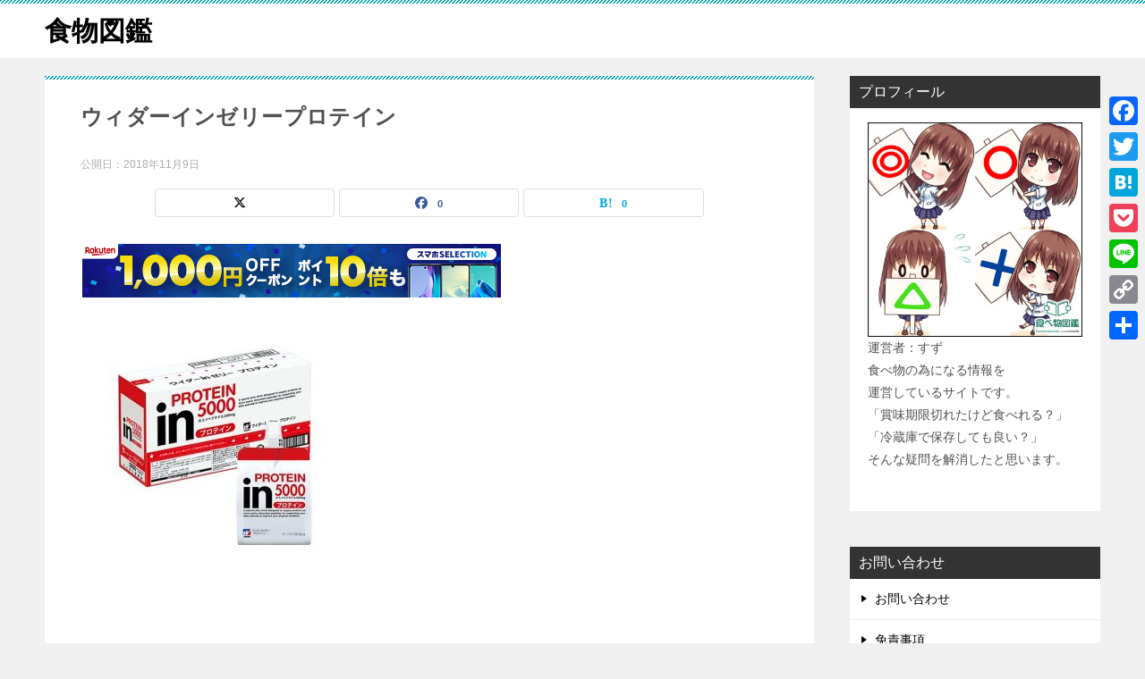

--- FILE ---
content_type: text/html; charset=UTF-8
request_url: https://tabemonozukann.com/archives/1393/%E3%82%A6%E3%82%A3%E3%83%80%E3%83%BC%E3%82%A4%E3%83%B3%E3%82%BC%E3%83%AA%E3%83%BC%E3%83%97%E3%83%AD%E3%83%86%E3%82%A4%E3%83%B3
body_size: 14055
content:
<!doctype html><html dir="ltr" lang="ja" prefix="og: https://ogp.me/ns#" class="col2 layout-footer-show"><head><meta charset="UTF-8"><meta name="viewport" content="width=device-width, initial-scale=1"><link rel="profile" href="https://gmpg.org/xfn/11"><link media="all" href="https://tabemonozukann.com/wp-content/cache/autoptimize/css/autoptimize_b52270dfc9db88c51caeff9396128bfc.css" rel="stylesheet"><title>ウィダーインゼリープロテイン | 食物図鑑</title><style>img:is([sizes="auto" i], [sizes^="auto," i]) { contain-intrinsic-size: 3000px 1500px }</style><meta name="robots" content="max-image-preview:large" /><meta name="author" content="すず"/><link rel="canonical" href="https://tabemonozukann.com/archives/1393/%e3%82%a6%e3%82%a3%e3%83%80%e3%83%bc%e3%82%a4%e3%83%b3%e3%82%bc%e3%83%aa%e3%83%bc%e3%83%97%e3%83%ad%e3%83%86%e3%82%a4%e3%83%b3" /><meta name="generator" content="All in One SEO (AIOSEO) 4.7.9.1" /><meta property="og:locale" content="ja_JP" /><meta property="og:site_name" content="食物図鑑 | 食べ物の賞味期限や保存方法などの為になる情報を発信しています。" /><meta property="og:type" content="article" /><meta property="og:title" content="ウィダーインゼリープロテイン | 食物図鑑" /><meta property="og:url" content="https://tabemonozukann.com/archives/1393/%e3%82%a6%e3%82%a3%e3%83%80%e3%83%bc%e3%82%a4%e3%83%b3%e3%82%bc%e3%83%aa%e3%83%bc%e3%83%97%e3%83%ad%e3%83%86%e3%82%a4%e3%83%b3" /><meta property="article:published_time" content="2018-11-09T02:19:27+00:00" /><meta property="article:modified_time" content="2018-11-09T02:19:27+00:00" /><meta name="twitter:card" content="summary" /><meta name="twitter:title" content="ウィダーインゼリープロテイン | 食物図鑑" /><meta name="google" content="nositelinkssearchbox" /> <script type="application/ld+json" class="aioseo-schema">{"@context":"https:\/\/schema.org","@graph":[{"@type":"BreadcrumbList","@id":"https:\/\/tabemonozukann.com\/archives\/1393\/%e3%82%a6%e3%82%a3%e3%83%80%e3%83%bc%e3%82%a4%e3%83%b3%e3%82%bc%e3%83%aa%e3%83%bc%e3%83%97%e3%83%ad%e3%83%86%e3%82%a4%e3%83%b3#breadcrumblist","itemListElement":[{"@type":"ListItem","@id":"https:\/\/tabemonozukann.com\/#listItem","position":1,"name":"\u5bb6","item":"https:\/\/tabemonozukann.com\/","nextItem":{"@type":"ListItem","@id":"https:\/\/tabemonozukann.com\/archives\/1393\/%e3%82%a6%e3%82%a3%e3%83%80%e3%83%bc%e3%82%a4%e3%83%b3%e3%82%bc%e3%83%aa%e3%83%bc%e3%83%97%e3%83%ad%e3%83%86%e3%82%a4%e3%83%b3#listItem","name":"\u30a6\u30a3\u30c0\u30fc\u30a4\u30f3\u30bc\u30ea\u30fc\u30d7\u30ed\u30c6\u30a4\u30f3"}},{"@type":"ListItem","@id":"https:\/\/tabemonozukann.com\/archives\/1393\/%e3%82%a6%e3%82%a3%e3%83%80%e3%83%bc%e3%82%a4%e3%83%b3%e3%82%bc%e3%83%aa%e3%83%bc%e3%83%97%e3%83%ad%e3%83%86%e3%82%a4%e3%83%b3#listItem","position":2,"name":"\u30a6\u30a3\u30c0\u30fc\u30a4\u30f3\u30bc\u30ea\u30fc\u30d7\u30ed\u30c6\u30a4\u30f3","previousItem":{"@type":"ListItem","@id":"https:\/\/tabemonozukann.com\/#listItem","name":"\u5bb6"}}]},{"@type":"ItemPage","@id":"https:\/\/tabemonozukann.com\/archives\/1393\/%e3%82%a6%e3%82%a3%e3%83%80%e3%83%bc%e3%82%a4%e3%83%b3%e3%82%bc%e3%83%aa%e3%83%bc%e3%83%97%e3%83%ad%e3%83%86%e3%82%a4%e3%83%b3#itempage","url":"https:\/\/tabemonozukann.com\/archives\/1393\/%e3%82%a6%e3%82%a3%e3%83%80%e3%83%bc%e3%82%a4%e3%83%b3%e3%82%bc%e3%83%aa%e3%83%bc%e3%83%97%e3%83%ad%e3%83%86%e3%82%a4%e3%83%b3","name":"\u30a6\u30a3\u30c0\u30fc\u30a4\u30f3\u30bc\u30ea\u30fc\u30d7\u30ed\u30c6\u30a4\u30f3 | \u98df\u7269\u56f3\u9451","inLanguage":"ja","isPartOf":{"@id":"https:\/\/tabemonozukann.com\/#website"},"breadcrumb":{"@id":"https:\/\/tabemonozukann.com\/archives\/1393\/%e3%82%a6%e3%82%a3%e3%83%80%e3%83%bc%e3%82%a4%e3%83%b3%e3%82%bc%e3%83%aa%e3%83%bc%e3%83%97%e3%83%ad%e3%83%86%e3%82%a4%e3%83%b3#breadcrumblist"},"author":{"@id":"https:\/\/tabemonozukann.com\/archives\/author\/jarvis7#author"},"creator":{"@id":"https:\/\/tabemonozukann.com\/archives\/author\/jarvis7#author"},"datePublished":"2018-11-09T11:19:27+09:00","dateModified":"2018-11-09T11:19:27+09:00"},{"@type":"Organization","@id":"https:\/\/tabemonozukann.com\/#organization","name":"\u98df\u7269\u56f3\u9451","description":"\u98df\u3079\u7269\u306e\u8cde\u5473\u671f\u9650\u3084\u4fdd\u5b58\u65b9\u6cd5\u306a\u3069\u306e\u70ba\u306b\u306a\u308b\u60c5\u5831\u3092\u767a\u4fe1\u3057\u3066\u3044\u307e\u3059\u3002","url":"https:\/\/tabemonozukann.com\/"},{"@type":"Person","@id":"https:\/\/tabemonozukann.com\/archives\/author\/jarvis7#author","url":"https:\/\/tabemonozukann.com\/archives\/author\/jarvis7","name":"\u3059\u305a","image":{"@type":"ImageObject","@id":"https:\/\/tabemonozukann.com\/archives\/1393\/%e3%82%a6%e3%82%a3%e3%83%80%e3%83%bc%e3%82%a4%e3%83%b3%e3%82%bc%e3%83%aa%e3%83%bc%e3%83%97%e3%83%ad%e3%83%86%e3%82%a4%e3%83%b3#authorImage","url":"https:\/\/secure.gravatar.com\/avatar\/a77f3a0af3e78ef2e2d13c5675b0ab1b?s=96&d=mm&r=g","width":96,"height":96,"caption":"\u3059\u305a"}},{"@type":"WebSite","@id":"https:\/\/tabemonozukann.com\/#website","url":"https:\/\/tabemonozukann.com\/","name":"\u98df\u7269\u56f3\u9451","description":"\u98df\u3079\u7269\u306e\u8cde\u5473\u671f\u9650\u3084\u4fdd\u5b58\u65b9\u6cd5\u306a\u3069\u306e\u70ba\u306b\u306a\u308b\u60c5\u5831\u3092\u767a\u4fe1\u3057\u3066\u3044\u307e\u3059\u3002","inLanguage":"ja","publisher":{"@id":"https:\/\/tabemonozukann.com\/#organization"}}]}</script>  <script>var shf = 1;
		var lso = 1;
		var ajaxurl = 'https://tabemonozukann.com/wp-admin/admin-ajax.php';
		var sns_cnt = true;</script> <link rel='dns-prefetch' href='//static.addtoany.com' /><link rel="alternate" type="application/rss+xml" title="食物図鑑 &raquo; フィード" href="https://tabemonozukann.com/feed" /><link rel="alternate" type="application/rss+xml" title="食物図鑑 &raquo; コメントフィード" href="https://tabemonozukann.com/comments/feed" /> <script type="text/javascript" id="wpp-js" src="https://tabemonozukann.com/wp-content/plugins/wordpress-popular-posts/assets/js/wpp.min.js?ver=7.2.0" data-sampling="1" data-sampling-rate="100" data-api-url="https://tabemonozukann.com/wp-json/wordpress-popular-posts" data-post-id="1402" data-token="cf81ee7a3c" data-lang="0" data-debug="0"></script> <link rel="alternate" type="application/rss+xml" title="食物図鑑 &raquo; ウィダーインゼリープロテイン のコメントのフィード" href="https://tabemonozukann.com/archives/1393/%e3%82%a6%e3%82%a3%e3%83%80%e3%83%bc%e3%82%a4%e3%83%b3%e3%82%bc%e3%83%aa%e3%83%bc%e3%83%97%e3%83%ad%e3%83%86%e3%82%a4%e3%83%b3/feed" /> <script type="text/javascript">window._wpemojiSettings = {"baseUrl":"https:\/\/s.w.org\/images\/core\/emoji\/15.0.3\/72x72\/","ext":".png","svgUrl":"https:\/\/s.w.org\/images\/core\/emoji\/15.0.3\/svg\/","svgExt":".svg","source":{"concatemoji":"https:\/\/tabemonozukann.com\/wp-includes\/js\/wp-emoji-release.min.js?ver=6.7.4"}};
/*! This file is auto-generated */
!function(i,n){var o,s,e;function c(e){try{var t={supportTests:e,timestamp:(new Date).valueOf()};sessionStorage.setItem(o,JSON.stringify(t))}catch(e){}}function p(e,t,n){e.clearRect(0,0,e.canvas.width,e.canvas.height),e.fillText(t,0,0);var t=new Uint32Array(e.getImageData(0,0,e.canvas.width,e.canvas.height).data),r=(e.clearRect(0,0,e.canvas.width,e.canvas.height),e.fillText(n,0,0),new Uint32Array(e.getImageData(0,0,e.canvas.width,e.canvas.height).data));return t.every(function(e,t){return e===r[t]})}function u(e,t,n){switch(t){case"flag":return n(e,"\ud83c\udff3\ufe0f\u200d\u26a7\ufe0f","\ud83c\udff3\ufe0f\u200b\u26a7\ufe0f")?!1:!n(e,"\ud83c\uddfa\ud83c\uddf3","\ud83c\uddfa\u200b\ud83c\uddf3")&&!n(e,"\ud83c\udff4\udb40\udc67\udb40\udc62\udb40\udc65\udb40\udc6e\udb40\udc67\udb40\udc7f","\ud83c\udff4\u200b\udb40\udc67\u200b\udb40\udc62\u200b\udb40\udc65\u200b\udb40\udc6e\u200b\udb40\udc67\u200b\udb40\udc7f");case"emoji":return!n(e,"\ud83d\udc26\u200d\u2b1b","\ud83d\udc26\u200b\u2b1b")}return!1}function f(e,t,n){var r="undefined"!=typeof WorkerGlobalScope&&self instanceof WorkerGlobalScope?new OffscreenCanvas(300,150):i.createElement("canvas"),a=r.getContext("2d",{willReadFrequently:!0}),o=(a.textBaseline="top",a.font="600 32px Arial",{});return e.forEach(function(e){o[e]=t(a,e,n)}),o}function t(e){var t=i.createElement("script");t.src=e,t.defer=!0,i.head.appendChild(t)}"undefined"!=typeof Promise&&(o="wpEmojiSettingsSupports",s=["flag","emoji"],n.supports={everything:!0,everythingExceptFlag:!0},e=new Promise(function(e){i.addEventListener("DOMContentLoaded",e,{once:!0})}),new Promise(function(t){var n=function(){try{var e=JSON.parse(sessionStorage.getItem(o));if("object"==typeof e&&"number"==typeof e.timestamp&&(new Date).valueOf()<e.timestamp+604800&&"object"==typeof e.supportTests)return e.supportTests}catch(e){}return null}();if(!n){if("undefined"!=typeof Worker&&"undefined"!=typeof OffscreenCanvas&&"undefined"!=typeof URL&&URL.createObjectURL&&"undefined"!=typeof Blob)try{var e="postMessage("+f.toString()+"("+[JSON.stringify(s),u.toString(),p.toString()].join(",")+"));",r=new Blob([e],{type:"text/javascript"}),a=new Worker(URL.createObjectURL(r),{name:"wpTestEmojiSupports"});return void(a.onmessage=function(e){c(n=e.data),a.terminate(),t(n)})}catch(e){}c(n=f(s,u,p))}t(n)}).then(function(e){for(var t in e)n.supports[t]=e[t],n.supports.everything=n.supports.everything&&n.supports[t],"flag"!==t&&(n.supports.everythingExceptFlag=n.supports.everythingExceptFlag&&n.supports[t]);n.supports.everythingExceptFlag=n.supports.everythingExceptFlag&&!n.supports.flag,n.DOMReady=!1,n.readyCallback=function(){n.DOMReady=!0}}).then(function(){return e}).then(function(){var e;n.supports.everything||(n.readyCallback(),(e=n.source||{}).concatemoji?t(e.concatemoji):e.wpemoji&&e.twemoji&&(t(e.twemoji),t(e.wpemoji)))}))}((window,document),window._wpemojiSettings);</script> <style id='wp-emoji-styles-inline-css' type='text/css'>img.wp-smiley, img.emoji {
		display: inline !important;
		border: none !important;
		box-shadow: none !important;
		height: 1em !important;
		width: 1em !important;
		margin: 0 0.07em !important;
		vertical-align: -0.1em !important;
		background: none !important;
		padding: 0 !important;
	}</style><style id='classic-theme-styles-inline-css' type='text/css'>/*! This file is auto-generated */
.wp-block-button__link{color:#fff;background-color:#32373c;border-radius:9999px;box-shadow:none;text-decoration:none;padding:calc(.667em + 2px) calc(1.333em + 2px);font-size:1.125em}.wp-block-file__button{background:#32373c;color:#fff;text-decoration:none}</style><style id='global-styles-inline-css' type='text/css'>:root{--wp--preset--aspect-ratio--square: 1;--wp--preset--aspect-ratio--4-3: 4/3;--wp--preset--aspect-ratio--3-4: 3/4;--wp--preset--aspect-ratio--3-2: 3/2;--wp--preset--aspect-ratio--2-3: 2/3;--wp--preset--aspect-ratio--16-9: 16/9;--wp--preset--aspect-ratio--9-16: 9/16;--wp--preset--color--black: #000000;--wp--preset--color--cyan-bluish-gray: #abb8c3;--wp--preset--color--white: #ffffff;--wp--preset--color--pale-pink: #f78da7;--wp--preset--color--vivid-red: #cf2e2e;--wp--preset--color--luminous-vivid-orange: #ff6900;--wp--preset--color--luminous-vivid-amber: #fcb900;--wp--preset--color--light-green-cyan: #7bdcb5;--wp--preset--color--vivid-green-cyan: #00d084;--wp--preset--color--pale-cyan-blue: #8ed1fc;--wp--preset--color--vivid-cyan-blue: #0693e3;--wp--preset--color--vivid-purple: #9b51e0;--wp--preset--gradient--vivid-cyan-blue-to-vivid-purple: linear-gradient(135deg,rgba(6,147,227,1) 0%,rgb(155,81,224) 100%);--wp--preset--gradient--light-green-cyan-to-vivid-green-cyan: linear-gradient(135deg,rgb(122,220,180) 0%,rgb(0,208,130) 100%);--wp--preset--gradient--luminous-vivid-amber-to-luminous-vivid-orange: linear-gradient(135deg,rgba(252,185,0,1) 0%,rgba(255,105,0,1) 100%);--wp--preset--gradient--luminous-vivid-orange-to-vivid-red: linear-gradient(135deg,rgba(255,105,0,1) 0%,rgb(207,46,46) 100%);--wp--preset--gradient--very-light-gray-to-cyan-bluish-gray: linear-gradient(135deg,rgb(238,238,238) 0%,rgb(169,184,195) 100%);--wp--preset--gradient--cool-to-warm-spectrum: linear-gradient(135deg,rgb(74,234,220) 0%,rgb(151,120,209) 20%,rgb(207,42,186) 40%,rgb(238,44,130) 60%,rgb(251,105,98) 80%,rgb(254,248,76) 100%);--wp--preset--gradient--blush-light-purple: linear-gradient(135deg,rgb(255,206,236) 0%,rgb(152,150,240) 100%);--wp--preset--gradient--blush-bordeaux: linear-gradient(135deg,rgb(254,205,165) 0%,rgb(254,45,45) 50%,rgb(107,0,62) 100%);--wp--preset--gradient--luminous-dusk: linear-gradient(135deg,rgb(255,203,112) 0%,rgb(199,81,192) 50%,rgb(65,88,208) 100%);--wp--preset--gradient--pale-ocean: linear-gradient(135deg,rgb(255,245,203) 0%,rgb(182,227,212) 50%,rgb(51,167,181) 100%);--wp--preset--gradient--electric-grass: linear-gradient(135deg,rgb(202,248,128) 0%,rgb(113,206,126) 100%);--wp--preset--gradient--midnight: linear-gradient(135deg,rgb(2,3,129) 0%,rgb(40,116,252) 100%);--wp--preset--font-size--small: 13px;--wp--preset--font-size--medium: 20px;--wp--preset--font-size--large: 36px;--wp--preset--font-size--x-large: 42px;--wp--preset--spacing--20: 0.44rem;--wp--preset--spacing--30: 0.67rem;--wp--preset--spacing--40: 1rem;--wp--preset--spacing--50: 1.5rem;--wp--preset--spacing--60: 2.25rem;--wp--preset--spacing--70: 3.38rem;--wp--preset--spacing--80: 5.06rem;--wp--preset--shadow--natural: 6px 6px 9px rgba(0, 0, 0, 0.2);--wp--preset--shadow--deep: 12px 12px 50px rgba(0, 0, 0, 0.4);--wp--preset--shadow--sharp: 6px 6px 0px rgba(0, 0, 0, 0.2);--wp--preset--shadow--outlined: 6px 6px 0px -3px rgba(255, 255, 255, 1), 6px 6px rgba(0, 0, 0, 1);--wp--preset--shadow--crisp: 6px 6px 0px rgba(0, 0, 0, 1);}:where(.is-layout-flex){gap: 0.5em;}:where(.is-layout-grid){gap: 0.5em;}body .is-layout-flex{display: flex;}.is-layout-flex{flex-wrap: wrap;align-items: center;}.is-layout-flex > :is(*, div){margin: 0;}body .is-layout-grid{display: grid;}.is-layout-grid > :is(*, div){margin: 0;}:where(.wp-block-columns.is-layout-flex){gap: 2em;}:where(.wp-block-columns.is-layout-grid){gap: 2em;}:where(.wp-block-post-template.is-layout-flex){gap: 1.25em;}:where(.wp-block-post-template.is-layout-grid){gap: 1.25em;}.has-black-color{color: var(--wp--preset--color--black) !important;}.has-cyan-bluish-gray-color{color: var(--wp--preset--color--cyan-bluish-gray) !important;}.has-white-color{color: var(--wp--preset--color--white) !important;}.has-pale-pink-color{color: var(--wp--preset--color--pale-pink) !important;}.has-vivid-red-color{color: var(--wp--preset--color--vivid-red) !important;}.has-luminous-vivid-orange-color{color: var(--wp--preset--color--luminous-vivid-orange) !important;}.has-luminous-vivid-amber-color{color: var(--wp--preset--color--luminous-vivid-amber) !important;}.has-light-green-cyan-color{color: var(--wp--preset--color--light-green-cyan) !important;}.has-vivid-green-cyan-color{color: var(--wp--preset--color--vivid-green-cyan) !important;}.has-pale-cyan-blue-color{color: var(--wp--preset--color--pale-cyan-blue) !important;}.has-vivid-cyan-blue-color{color: var(--wp--preset--color--vivid-cyan-blue) !important;}.has-vivid-purple-color{color: var(--wp--preset--color--vivid-purple) !important;}.has-black-background-color{background-color: var(--wp--preset--color--black) !important;}.has-cyan-bluish-gray-background-color{background-color: var(--wp--preset--color--cyan-bluish-gray) !important;}.has-white-background-color{background-color: var(--wp--preset--color--white) !important;}.has-pale-pink-background-color{background-color: var(--wp--preset--color--pale-pink) !important;}.has-vivid-red-background-color{background-color: var(--wp--preset--color--vivid-red) !important;}.has-luminous-vivid-orange-background-color{background-color: var(--wp--preset--color--luminous-vivid-orange) !important;}.has-luminous-vivid-amber-background-color{background-color: var(--wp--preset--color--luminous-vivid-amber) !important;}.has-light-green-cyan-background-color{background-color: var(--wp--preset--color--light-green-cyan) !important;}.has-vivid-green-cyan-background-color{background-color: var(--wp--preset--color--vivid-green-cyan) !important;}.has-pale-cyan-blue-background-color{background-color: var(--wp--preset--color--pale-cyan-blue) !important;}.has-vivid-cyan-blue-background-color{background-color: var(--wp--preset--color--vivid-cyan-blue) !important;}.has-vivid-purple-background-color{background-color: var(--wp--preset--color--vivid-purple) !important;}.has-black-border-color{border-color: var(--wp--preset--color--black) !important;}.has-cyan-bluish-gray-border-color{border-color: var(--wp--preset--color--cyan-bluish-gray) !important;}.has-white-border-color{border-color: var(--wp--preset--color--white) !important;}.has-pale-pink-border-color{border-color: var(--wp--preset--color--pale-pink) !important;}.has-vivid-red-border-color{border-color: var(--wp--preset--color--vivid-red) !important;}.has-luminous-vivid-orange-border-color{border-color: var(--wp--preset--color--luminous-vivid-orange) !important;}.has-luminous-vivid-amber-border-color{border-color: var(--wp--preset--color--luminous-vivid-amber) !important;}.has-light-green-cyan-border-color{border-color: var(--wp--preset--color--light-green-cyan) !important;}.has-vivid-green-cyan-border-color{border-color: var(--wp--preset--color--vivid-green-cyan) !important;}.has-pale-cyan-blue-border-color{border-color: var(--wp--preset--color--pale-cyan-blue) !important;}.has-vivid-cyan-blue-border-color{border-color: var(--wp--preset--color--vivid-cyan-blue) !important;}.has-vivid-purple-border-color{border-color: var(--wp--preset--color--vivid-purple) !important;}.has-vivid-cyan-blue-to-vivid-purple-gradient-background{background: var(--wp--preset--gradient--vivid-cyan-blue-to-vivid-purple) !important;}.has-light-green-cyan-to-vivid-green-cyan-gradient-background{background: var(--wp--preset--gradient--light-green-cyan-to-vivid-green-cyan) !important;}.has-luminous-vivid-amber-to-luminous-vivid-orange-gradient-background{background: var(--wp--preset--gradient--luminous-vivid-amber-to-luminous-vivid-orange) !important;}.has-luminous-vivid-orange-to-vivid-red-gradient-background{background: var(--wp--preset--gradient--luminous-vivid-orange-to-vivid-red) !important;}.has-very-light-gray-to-cyan-bluish-gray-gradient-background{background: var(--wp--preset--gradient--very-light-gray-to-cyan-bluish-gray) !important;}.has-cool-to-warm-spectrum-gradient-background{background: var(--wp--preset--gradient--cool-to-warm-spectrum) !important;}.has-blush-light-purple-gradient-background{background: var(--wp--preset--gradient--blush-light-purple) !important;}.has-blush-bordeaux-gradient-background{background: var(--wp--preset--gradient--blush-bordeaux) !important;}.has-luminous-dusk-gradient-background{background: var(--wp--preset--gradient--luminous-dusk) !important;}.has-pale-ocean-gradient-background{background: var(--wp--preset--gradient--pale-ocean) !important;}.has-electric-grass-gradient-background{background: var(--wp--preset--gradient--electric-grass) !important;}.has-midnight-gradient-background{background: var(--wp--preset--gradient--midnight) !important;}.has-small-font-size{font-size: var(--wp--preset--font-size--small) !important;}.has-medium-font-size{font-size: var(--wp--preset--font-size--medium) !important;}.has-large-font-size{font-size: var(--wp--preset--font-size--large) !important;}.has-x-large-font-size{font-size: var(--wp--preset--font-size--x-large) !important;}
:where(.wp-block-post-template.is-layout-flex){gap: 1.25em;}:where(.wp-block-post-template.is-layout-grid){gap: 1.25em;}
:where(.wp-block-columns.is-layout-flex){gap: 2em;}:where(.wp-block-columns.is-layout-grid){gap: 2em;}
:root :where(.wp-block-pullquote){font-size: 1.5em;line-height: 1.6;}</style><style id='akismet-widget-style-inline-css' type='text/css'>.a-stats {
				--akismet-color-mid-green: #357b49;
				--akismet-color-white: #fff;
				--akismet-color-light-grey: #f6f7f7;

				max-width: 350px;
				width: auto;
			}

			.a-stats * {
				all: unset;
				box-sizing: border-box;
			}

			.a-stats strong {
				font-weight: 600;
			}

			.a-stats a.a-stats__link,
			.a-stats a.a-stats__link:visited,
			.a-stats a.a-stats__link:active {
				background: var(--akismet-color-mid-green);
				border: none;
				box-shadow: none;
				border-radius: 8px;
				color: var(--akismet-color-white);
				cursor: pointer;
				display: block;
				font-family: -apple-system, BlinkMacSystemFont, 'Segoe UI', 'Roboto', 'Oxygen-Sans', 'Ubuntu', 'Cantarell', 'Helvetica Neue', sans-serif;
				font-weight: 500;
				padding: 12px;
				text-align: center;
				text-decoration: none;
				transition: all 0.2s ease;
			}

			/* Extra specificity to deal with TwentyTwentyOne focus style */
			.widget .a-stats a.a-stats__link:focus {
				background: var(--akismet-color-mid-green);
				color: var(--akismet-color-white);
				text-decoration: none;
			}

			.a-stats a.a-stats__link:hover {
				filter: brightness(110%);
				box-shadow: 0 4px 12px rgba(0, 0, 0, 0.06), 0 0 2px rgba(0, 0, 0, 0.16);
			}

			.a-stats .count {
				color: var(--akismet-color-white);
				display: block;
				font-size: 1.5em;
				line-height: 1.4;
				padding: 0 13px;
				white-space: nowrap;
			}</style><style id='addtoany-inline-css' type='text/css'>@media screen and (max-width:980px){
.a2a_floating_style.a2a_vertical_style{display:none;}
}</style><link rel="https://api.w.org/" href="https://tabemonozukann.com/wp-json/" /><link rel="alternate" title="JSON" type="application/json" href="https://tabemonozukann.com/wp-json/wp/v2/media/1402" /><link rel="EditURI" type="application/rsd+xml" title="RSD" href="https://tabemonozukann.com/xmlrpc.php?rsd" /><link rel='shortlink' href='https://tabemonozukann.com/?p=1402' /><link rel="alternate" title="oEmbed (JSON)" type="application/json+oembed" href="https://tabemonozukann.com/wp-json/oembed/1.0/embed?url=https%3A%2F%2Ftabemonozukann.com%2Farchives%2F1393%2F%25e3%2582%25a6%25e3%2582%25a3%25e3%2583%2580%25e3%2583%25bc%25e3%2582%25a4%25e3%2583%25b3%25e3%2582%25bc%25e3%2583%25aa%25e3%2583%25bc%25e3%2583%2597%25e3%2583%25ad%25e3%2583%2586%25e3%2582%25a4%25e3%2583%25b3" /><link rel="alternate" title="oEmbed (XML)" type="text/xml+oembed" href="https://tabemonozukann.com/wp-json/oembed/1.0/embed?url=https%3A%2F%2Ftabemonozukann.com%2Farchives%2F1393%2F%25e3%2582%25a6%25e3%2582%25a3%25e3%2583%2580%25e3%2583%25bc%25e3%2582%25a4%25e3%2583%25b3%25e3%2582%25bc%25e3%2583%25aa%25e3%2583%25bc%25e3%2583%2597%25e3%2583%25ad%25e3%2583%2586%25e3%2582%25a4%25e3%2583%25b3&#038;format=xml" /><style id="wpp-loading-animation-styles">@-webkit-keyframes bgslide{from{background-position-x:0}to{background-position-x:-200%}}@keyframes bgslide{from{background-position-x:0}to{background-position-x:-200%}}.wpp-widget-block-placeholder,.wpp-shortcode-placeholder{margin:0 auto;width:60px;height:3px;background:#dd3737;background:linear-gradient(90deg,#dd3737 0%,#571313 10%,#dd3737 100%);background-size:200% auto;border-radius:3px;-webkit-animation:bgslide 1s infinite linear;animation:bgslide 1s infinite linear}</style><meta name="robots" content="noindex"><meta name="description" content="この記事の監修者 すず 食べ物の情報を発信しています。健康に関する情報は年々変化します。より正しい情報を届けれるように注力します。 こんな記事を書いています"><meta property="og:type" content="article" /><meta property="og:url" content="https://tabemonozukann.com/archives/1393/%e3%82%a6%e3%82%a3%e3%83%80%e3%83%bc%e3%82%a4%e3%83%b3%e3%82%bc%e3%83%aa%e3%83%bc%e3%83%97%e3%83%ad%e3%83%86%e3%82%a4%e3%83%b3" /><meta property="og:title" content="ウィダーインゼリープロテイン | 食物図鑑"/><meta property="og:description" content="この記事の監修者 すず 食べ物の情報を発信しています。健康に関する情報は年々変化します。より正しい情報を届けれるように注力します。 こんな記事を書いています"><meta property="og:site_name" content="食物図鑑"><meta property="og:image" content="https://tabemonozukann.com/wp-content/uploads/2018/11/ff20baca97e1c0d38c7cc9df8819c2d6.jpg"><meta property="og:image:type" content="image/jpeg"><meta property="og:image:width" content="600"><meta property="og:image:height" content="600"><meta property="og:locale" content="ja_JP"> <noscript><style>.lazyload[data-src]{display:none !important;}</style></noscript><style>.lazyload{background-image:none !important;}.lazyload:before{background-image:none !important;}</style><style type="text/css">.broken_link, a.broken_link {
	text-decoration: line-through;
}</style><style type="text/css" id="wp-custom-css">/*--------------------------------------  蛍光ペンのような下線を引く　　　↓--------------------------------------*//*ピンク（太め）*/.pink_line {background:rgba(0, 0, 0, 0) linear-gradient(transparent 60%, #FFDFEF 0%) repeat scroll 0 0;}/*ブルー（太め）*/.blue_line{background:rgba(0, 0, 0, 0) linear-gradient(transparent 60%, #cce5ff 0%) repeat scroll 0 0;}/*イエロー（太め）*/.yellow_line {background:rgba(0, 0, 0, 0) linear-gradient(transparent 60%, #ffffbc 0%) repeat scroll 0 0;}/*ピンク（細め）*/.pink_line_narrow{background:rgba(0, 0, 0, 0) linear-gradient(transparent 80%, #ffb2d8 0%) repeat scroll 0 0;}/*ブルー（細め）*/.blue_line_narrow {background:rgba(0, 0, 0, 0) linear-gradient(transparent 80%, #add6ff 0%) repeat scroll 0 0;}/*イエロー（細め）*/.yellow_line_narrow{background:rgba(0, 0, 0, 0) linear-gradient(transparent 80%, #ffff7f 0%) repeat scroll 0 0;}

/*グリーン（太め）*/.green_line {background:rgba(0, 0, 0, 0) linear-gradient(transparent 60%, #CEF6CE 0%) repeat scroll 0 0;}

.date,.update{
    font-size: 16px;
    margin-bottom: 5px;
}

.date,.update{
	font-size: 16px;
    color: #aaa;
    display: inline-block;
	margin:0px 0px 0px 0px;
}

.update{
    margin-left: 20px;
}

.date:before{
    content: '\f073';
    font-family: FontAwesome;
    color: #aaa;
}

.update:before{
    content: '\f021';
    font-family: FontAwesome;
    color: #aaa;
}

/*ディスクリプションとヘッダーコンテンツを非表示*/
.keni-header_cont,
.site-description{
	display: none!important;
}</style></head><body data-rsssl=1 class="attachment attachment-template-default single single-attachment postid-1402 attachmentid-1402 attachment-jpeg fa_v6_css no-gn"><div id="top" class="keni-container"><div class="keni-header_wrap"><div class="keni-header_outer"><header class="keni-header keni-header_col1"><div class="keni-header_inner"><p class="site-title"><a href="https://tabemonozukann.com/" rel="home">食物図鑑</a></p><div class="keni-header_cont"><p class="site-description">食べ物の賞味期限や保存方法などの為になる情報を発信しています。</p></div></div></header></div></div><div id="click-space"></div><div class="keni-main_wrap"><div class="keni-main_outer"><main id="main" class="keni-main"><div class="keni-main_inner"><aside class="free-area free-area_before-title"></aside><article class="post-1402 attachment type-attachment status-inherit keni-section" itemscope itemtype="http://schema.org/Article"><meta itemscope itemprop="mainEntityOfPage"  itemType="https://schema.org/WebPage" itemid="https://tabemonozukann.com/archives/1393/%e3%82%a6%e3%82%a3%e3%83%80%e3%83%bc%e3%82%a4%e3%83%b3%e3%82%bc%e3%83%aa%e3%83%bc%e3%83%97%e3%83%ad%e3%83%86%e3%82%a4%e3%83%b3" /><div class="keni-section_wrap article_wrap"><div class="keni-section"><header class="article-header"><h1 class="entry_title" itemprop="headline">ウィダーインゼリープロテイン</h1><div class="entry_status"><ul class="entry_date"><li class="entry_date_item">公開日：<time itemprop="datePublished" datetime="2018-11-09T11:19:27+09:00" content="2018-11-09T11:19:27+09:00">2018年11月9日</time></li></ul><ul class="entry_category"></ul></div><aside class="sns-btn_wrap"><div class="sns-btn_x" data-url="https://tabemonozukann.com/archives/1393/%e3%82%a6%e3%82%a3%e3%83%80%e3%83%bc%e3%82%a4%e3%83%b3%e3%82%bc%e3%83%aa%e3%83%bc%e3%83%97%e3%83%ad%e3%83%86%e3%82%a4%e3%83%b3" data-title="%E3%82%A6%E3%82%A3%E3%83%80%E3%83%BC%E3%82%A4%E3%83%B3%E3%82%BC%E3%83%AA%E3%83%BC%E3%83%97%E3%83%AD%E3%83%86%E3%82%A4%E3%83%B3+%7C+%E9%A3%9F%E7%89%A9%E5%9B%B3%E9%91%91"></div><div class="sns-btn_fb" data-url="https://tabemonozukann.com/archives/1393/%e3%82%a6%e3%82%a3%e3%83%80%e3%83%bc%e3%82%a4%e3%83%b3%e3%82%bc%e3%83%aa%e3%83%bc%e3%83%97%e3%83%ad%e3%83%86%e3%82%a4%e3%83%b3" data-title="%E3%82%A6%E3%82%A3%E3%83%80%E3%83%BC%E3%82%A4%E3%83%B3%E3%82%BC%E3%83%AA%E3%83%BC%E3%83%97%E3%83%AD%E3%83%86%E3%82%A4%E3%83%B3+%7C+%E9%A3%9F%E7%89%A9%E5%9B%B3%E9%91%91"></div><div class="sns-btn_hatena" data-url="https://tabemonozukann.com/archives/1393/%e3%82%a6%e3%82%a3%e3%83%80%e3%83%bc%e3%82%a4%e3%83%b3%e3%82%bc%e3%83%aa%e3%83%bc%e3%83%97%e3%83%ad%e3%83%86%e3%82%a4%e3%83%b3" data-title="%E3%82%A6%E3%82%A3%E3%83%80%E3%83%BC%E3%82%A4%E3%83%B3%E3%82%BC%E3%83%AA%E3%83%BC%E3%83%97%E3%83%AD%E3%83%86%E3%82%A4%E3%83%B3+%7C+%E9%A3%9F%E7%89%A9%E5%9B%B3%E9%91%91"></div></aside></header><div class="article-body" itemprop="articleBody"><div class='code-block code-block-5' style='margin: 8px 0; clear: both;'> <a href="https://hb.afl.rakuten.co.jp/hsc/226ea925.3e9f277d.1541a4e4.c5974acd/?link_type=pict&ut=eyJwYWdlIjoic2hvcCIsInR5cGUiOiJwaWN0IiwiY29sIjoxLCJjYXQiOiI0NCIsImJhbiI6IjQ2MDEzNSIsImFtcCI6ZmFsc2V9" target="_blank" rel="nofollow sponsored noopener" style="word-wrap:break-word;"  ><img src="[data-uri]" border="0" style="margin:2px" alt="" title="" data-src="https://hbb.afl.rakuten.co.jp/hsb/226ea925.3e9f277d.1541a4e4.c5974acd/?me_id=1&me_adv_id=460135&t=pict" decoding="async" class="lazyload"><noscript><img src="https://hbb.afl.rakuten.co.jp/hsb/226ea925.3e9f277d.1541a4e4.c5974acd/?me_id=1&me_adv_id=460135&t=pict" border="0" style="margin:2px" alt="" title="" data-eio="l"></noscript></a></div><p class="attachment"><a href='https://tabemonozukann.com/wp-content/uploads/2018/11/ff20baca97e1c0d38c7cc9df8819c2d6.jpg'><img fetchpriority="high" decoding="async" width="300" height="300" src="[data-uri]" class="attachment-medium size-medium lazyload" alt=""   data-src="https://tabemonozukann.com/wp-content/uploads/2018/11/ff20baca97e1c0d38c7cc9df8819c2d6-300x300.jpg" data-srcset="https://tabemonozukann.com/wp-content/uploads/2018/11/ff20baca97e1c0d38c7cc9df8819c2d6-300x300.jpg 300w, https://tabemonozukann.com/wp-content/uploads/2018/11/ff20baca97e1c0d38c7cc9df8819c2d6-150x150.jpg 150w, https://tabemonozukann.com/wp-content/uploads/2018/11/ff20baca97e1c0d38c7cc9df8819c2d6-60x60.jpg 60w, https://tabemonozukann.com/wp-content/uploads/2018/11/ff20baca97e1c0d38c7cc9df8819c2d6.jpg 600w" data-sizes="auto" data-eio-rwidth="300" data-eio-rheight="300" /><noscript><img fetchpriority="high" decoding="async" width="300" height="300" src="https://tabemonozukann.com/wp-content/uploads/2018/11/ff20baca97e1c0d38c7cc9df8819c2d6-300x300.jpg" class="attachment-medium size-medium" alt="" srcset="https://tabemonozukann.com/wp-content/uploads/2018/11/ff20baca97e1c0d38c7cc9df8819c2d6-300x300.jpg 300w, https://tabemonozukann.com/wp-content/uploads/2018/11/ff20baca97e1c0d38c7cc9df8819c2d6-150x150.jpg 150w, https://tabemonozukann.com/wp-content/uploads/2018/11/ff20baca97e1c0d38c7cc9df8819c2d6-60x60.jpg 60w, https://tabemonozukann.com/wp-content/uploads/2018/11/ff20baca97e1c0d38c7cc9df8819c2d6.jpg 600w" sizes="(max-width: 300px) 100vw, 300px" data-eio="l" /></noscript></a></p><div class='code-block code-block-3' style='margin: 8px 0; clear: both;'><style type="text/css">.adslot_1 { width: 100%; height: 280px; }</style> <script async src="//pagead2.googlesyndication.com/pagead/js/adsbygoogle.js"></script>  <ins class="adsbygoogle adslot_1"
style="display:inline-block"
data-ad-client="ca-pub-6994903154734239"
data-ad-slot="9916185524"
></ins> <script>(adsbygoogle = window.adsbygoogle || []).push({});</script></div><div class='code-block code-block-4' style='margin: 8px 0; clear: both;'><section class="padSection" id="padSection"><h4 class="padSectionTitle">この記事の監修者</h4><div id="avatar" class="avatar circle"><img src="[data-uri]" alt="すず" data-src="https://tabemonozukann.com/wp-content/uploads/2020/02/123470-150x150.jpg" decoding="async" class="lazyload" data-eio-rwidth="150" data-eio-rheight="150" /><noscript><img src="https://tabemonozukann.com/wp-content/uploads/2020/02/123470-150x150.jpg" alt="すず" data-eio="l" /></noscript></div><dl id="profileTxtSet" class="profileTxtSet"><dt> <span id="authorName" class="authorName">すず</span></dt><dd> 食べ物の情報を発信しています。健康に関する情報は年々変化します。より正しい情報を届けれるように注力します。</dd></dl><div id="latestEntries"><h5 class="latestEntriesTitle">こんな記事を書いています</h5><ul class="entryList"></ul></div></section></div></div></div></div><div class="behind-article-area"><div class="keni-section_wrap keni-section_wrap_style02"><div class="keni-section"><aside class="sns-btn_wrap"><div class="sns-btn_x" data-url="https://tabemonozukann.com/archives/1393/%e3%82%a6%e3%82%a3%e3%83%80%e3%83%bc%e3%82%a4%e3%83%b3%e3%82%bc%e3%83%aa%e3%83%bc%e3%83%97%e3%83%ad%e3%83%86%e3%82%a4%e3%83%b3" data-title="%E3%82%A6%E3%82%A3%E3%83%80%E3%83%BC%E3%82%A4%E3%83%B3%E3%82%BC%E3%83%AA%E3%83%BC%E3%83%97%E3%83%AD%E3%83%86%E3%82%A4%E3%83%B3+%7C+%E9%A3%9F%E7%89%A9%E5%9B%B3%E9%91%91"></div><div class="sns-btn_fb" data-url="https://tabemonozukann.com/archives/1393/%e3%82%a6%e3%82%a3%e3%83%80%e3%83%bc%e3%82%a4%e3%83%b3%e3%82%bc%e3%83%aa%e3%83%bc%e3%83%97%e3%83%ad%e3%83%86%e3%82%a4%e3%83%b3" data-title="%E3%82%A6%E3%82%A3%E3%83%80%E3%83%BC%E3%82%A4%E3%83%B3%E3%82%BC%E3%83%AA%E3%83%BC%E3%83%97%E3%83%AD%E3%83%86%E3%82%A4%E3%83%B3+%7C+%E9%A3%9F%E7%89%A9%E5%9B%B3%E9%91%91"></div><div class="sns-btn_hatena" data-url="https://tabemonozukann.com/archives/1393/%e3%82%a6%e3%82%a3%e3%83%80%e3%83%bc%e3%82%a4%e3%83%b3%e3%82%bc%e3%83%aa%e3%83%bc%e3%83%97%e3%83%ad%e3%83%86%e3%82%a4%e3%83%b3" data-title="%E3%82%A6%E3%82%A3%E3%83%80%E3%83%BC%E3%82%A4%E3%83%B3%E3%82%BC%E3%83%AA%E3%83%BC%E3%83%97%E3%83%AD%E3%83%86%E3%82%A4%E3%83%B3+%7C+%E9%A3%9F%E7%89%A9%E5%9B%B3%E9%91%91"></div></aside><nav class="navigation post-navigation" aria-label="投稿"><h2 class="screen-reader-text">投稿ナビゲーション</h2><div class="nav-links"><div class="nav-previous"><a href="https://tabemonozukann.com/archives/1393">「ウィダーインゼリープロテイン」の健康効果、タイミングまとめ！</a></div></div></nav></div></div></div></article><div class="keni-section_wrap keni-section_wrap_style02"><section id="comments" class="comments-area keni-section"><div id="respond" class="comment-respond"><h2 id="reply-title" class="comment-reply-title">コメントを残す <small><a rel="nofollow" id="cancel-comment-reply-link" href="/archives/1393/%E3%82%A6%E3%82%A3%E3%83%80%E3%83%BC%E3%82%A4%E3%83%B3%E3%82%BC%E3%83%AA%E3%83%BC%E3%83%97%E3%83%AD%E3%83%86%E3%82%A4%E3%83%B3#respond" style="display:none;">コメントをキャンセル</a></small></h2><form action="https://tabemonozukann.com/wp-comments-post.php" method="post" id="commentform" class="comment-form" novalidate><div class="comment-form-author"><p class="comment-form_item_title"><label for="author"><small>名前</small></label></p><p class="comment-form_item_input"><input id="author" class="w60" name="author" type="text" value="" size="30"  /></p></div><p class="comment-form-comment comment-form_item_title"><label for="comment"><small>コメント</small></label></p><p class="comment-form_item_textarea"><textarea id="comment" name="comment" class="w100" cols="45" rows="8" maxlength="65525" aria-required="true" required="required"></textarea></p><div class="form-submit al-c m20-t"><p><input name="submit" type="submit" id="submit" class="submit btn btn-form01 dir-arw_r btn_style03" value="コメントを送信" /> <input type='hidden' name='comment_post_ID' value='1402' id='comment_post_ID' /> <input type='hidden' name='comment_parent' id='comment_parent' value='0' /></p></div><p style="display: none;"><input type="hidden" id="akismet_comment_nonce" name="akismet_comment_nonce" value="4dec9ffbb4" /></p><p style="display: none !important;" class="akismet-fields-container" data-prefix="ak_"><label>&#916;<textarea name="ak_hp_textarea" cols="45" rows="8" maxlength="100"></textarea></label><input type="hidden" id="ak_js_1" name="ak_js" value="29"/><script>document.getElementById( "ak_js_1" ).setAttribute( "value", ( new Date() ).getTime() );</script></p></form></div></section></div><aside class="free-area free-area_after-cont"></aside></div></main><aside id="secondary" class="keni-sub"><div id="text-2" class="keni-section_wrap widget widget_text"><section class="keni-section"><h3 class="sub-section_title">プロフィール</h3><div class="textwidget"><img class="alignnone size-full wp-image-671 lazyload" src="[data-uri]" data-src="https://tabemonozukann.com/wp-content/uploads/2020/04/NVSN3usZRCXjgfV1586956129_1586956805-e1586956861534.jpg" decoding="async" data-eio-rwidth="400" data-eio-rheight="400" /><noscript><img class="alignnone size-full wp-image-671" src="https://tabemonozukann.com/wp-content/uploads/2020/04/NVSN3usZRCXjgfV1586956129_1586956805-e1586956861534.jpg" data-eio="l" /></noscript><br> 運営者：すず<br> 食べ物の為になる情報を<br> 運営しているサイトです。<br> 「賞味期限切れたけど食べれる？」<br> 「冷蔵庫で保存しても良い？」<br> そんな疑問を解消したと思います。<br> <br></div></section></div><div id="nav_menu-2" class="keni-section_wrap widget widget_nav_menu"><section class="keni-section"><h3 class="sub-section_title">お問い合わせ</h3><div class="menu-%e3%83%a1%e3%83%8b%e3%83%a5%e3%83%bc-container"><ul id="menu-%e3%83%a1%e3%83%8b%e3%83%a5%e3%83%bc" class="menu"><li id="menu-item-1788" class="menu-item menu-item-type-post_type menu-item-object-page menu-item-1788"><a href="https://tabemonozukann.com/%e3%81%8a%e5%95%8f%e3%81%84%e5%90%88%e3%82%8f%e3%81%9b">お問い合わせ</a></li><li id="menu-item-29" class="menu-item menu-item-type-post_type menu-item-object-page menu-item-29"><a href="https://tabemonozukann.com/%e5%85%8d%e8%b2%ac%e4%ba%8b%e9%a0%85">免責事項</a></li><li id="menu-item-26" class="menu-item menu-item-type-post_type menu-item-object-page menu-item-26"><a href="https://tabemonozukann.com/%e3%83%97%e3%83%a9%e3%82%a4%e3%83%90%e3%82%b7%e3%83%bc%e3%83%9d%e3%83%aa%e3%82%b7%e3%83%bc">プライバシーポリシー</a></li><li id="menu-item-2125" class="menu-item menu-item-type-post_type menu-item-object-page menu-item-2125"><a href="https://tabemonozukann.com/%e3%82%b5%e3%82%a4%e3%83%88%e3%83%9e%e3%83%83%e3%83%97">サイトマップ</a></li></ul></div></section></div><div id="custom_html-2" class="widget_text keni-section_wrap widget widget_custom_html"><section class="widget_text keni-section"><h3 class="sub-section_title">スポンサー「楽天市場」</h3><div class="textwidget custom-html-widget"><script type="text/javascript">rakuten_design="slide";rakuten_affiliateId="12a3c44d.56ea2804.12a3c44e.5bbe5838";rakuten_items="ctsmatch";rakuten_genreId="0";rakuten_size="300x250";rakuten_target="_blank";rakuten_theme="gray";rakuten_border="on";rakuten_auto_mode="on";rakuten_genre_title="off";rakuten_recommend="on";rakuten_ts="1558616927781";</script><script type="text/javascript" src="https://xml.affiliate.rakuten.co.jp/widget/js/rakuten_widget.js"></script></div></section></div><div id="categories-3" class="keni-section_wrap widget widget_categories"><section class="keni-section"><h3 class="sub-section_title">カテゴリー</h3><ul><li class="cat-item cat-item-24"><a href="https://tabemonozukann.com/archives/category/allergy">アレルギー</a></li><li class="cat-item cat-item-14"><a href="https://tabemonozukann.com/archives/category/calorie">カロリー</a><ul class='children'><li class="cat-item cat-item-23"><a href="https://tabemonozukann.com/archives/category/calorie/egg">卵</a></li><li class="cat-item cat-item-17"><a href="https://tabemonozukann.com/archives/category/calorie/fruit">果物</a></li><li class="cat-item cat-item-25"><a href="https://tabemonozukann.com/archives/category/calorie/meat">肉</a></li><li class="cat-item cat-item-16"><a href="https://tabemonozukann.com/archives/category/calorie/bean">豆</a></li><li class="cat-item cat-item-15"><a href="https://tabemonozukann.com/archives/category/calorie/vegetable">野菜</a></li></ul></li><li class="cat-item cat-item-26"><a href="https://tabemonozukann.com/archives/category/recipe">レシピ</a></li><li class="cat-item cat-item-3"><a href="https://tabemonozukann.com/archives/category/sell-by">賞味期限</a><ul class='children'><li class="cat-item cat-item-13"><a href="https://tabemonozukann.com/archives/category/sell-by/mushuroom">キノコ</a></li><li class="cat-item cat-item-12"><a href="https://tabemonozukann.com/archives/category/sell-by/processed-food">加工食品</a></li><li class="cat-item cat-item-10"><a href="https://tabemonozukann.com/archives/category/sell-by/egg2">卵</a></li><li class="cat-item cat-item-4"><a href="https://tabemonozukann.com/archives/category/sell-by/fruit2">果物</a></li><li class="cat-item cat-item-20"><a href="https://tabemonozukann.com/archives/category/sell-by/bean2">豆</a></li><li class="cat-item cat-item-5"><a href="https://tabemonozukann.com/archives/category/sell-by/vegetable2">野菜</a></li><li class="cat-item cat-item-8"><a href="https://tabemonozukann.com/archives/category/sell-by/drink">飲み物</a></li><li class="cat-item cat-item-19"><a href="https://tabemonozukann.com/archives/category/sell-by/fish">魚</a></li></ul></li><li class="cat-item cat-item-22"><a href="https://tabemonozukann.com/archives/category/trivia">食べ物雑学</a></li></ul></section></div><div id="search-3" class="keni-section_wrap widget widget_search"><section class="keni-section"><h3 class="sub-section_title">検索</h3><div class="search-box"><form role="search" method="get" id="keni_search" class="searchform" action="https://tabemonozukann.com/"> <input type="text" value="" name="s" aria-label="検索"><button class="btn-search"><img src="[data-uri]" width="18" height="18" alt="検索" data-src="https://tabemonozukann.com/wp-content/themes/keni80_wp_standard_all_202502151213/images/icon/search_black.svg" decoding="async" class="lazyload" data-eio-rwidth="18" data-eio-rheight="18"><noscript><img src="https://tabemonozukann.com/wp-content/themes/keni80_wp_standard_all_202502151213/images/icon/search_black.svg" width="18" height="18" alt="検索" data-eio="l"></noscript></button></form></div></section></div><div id="keni_pv-2" class="keni-section_wrap widget widget_keni_pv widget_recent_entries_img03 widget_recent_entries_ranking"><section class="keni-section"><h3 class="sub-section_title">今読まれている記事は？</h3><ol class="list_widget_recent_entries_img"><li style="" class="lazyload" data-back="https://tabemonozukann.com/wp-content/themes/keni80_wp_standard_all_202502151213/images/no-image.jpg"><p class="widget_recent_entries_img_entry_title"><a href="https://tabemonozukann.com/%e8%a8%98%e4%ba%8b" >記事</a></p></li><li style="" class="lazyload" data-back="https://tabemonozukann.com/wp-content/uploads/2018/10/1d87585c5230bd2c9d4784be596d1940-1-e1583126871661.jpg"><p class="widget_recent_entries_img_entry_title"><a href="https://tabemonozukann.com/archives/1331" >コストコの「危険な食べ物」はこの５つに注意！体に悪い理由も解説！</a></p></li><li style="" class="lazyload" data-back="https://tabemonozukann.com/wp-content/uploads/2020/04/4a545eb7070794a6afba5678f9b0045f.jpg"><p class="widget_recent_entries_img_entry_title"><a href="https://tabemonozukann.com/archives/1802" >ナムル調理徹底解説！基本の味付け、もやし茹で時間は？</a></p></li></ol></section></div></aside></div></div><div class="keni-breadcrumb-list_wrap"><div class="keni-breadcrumb-list_outer"><nav class="keni-breadcrumb-list"><ol class="keni-breadcrumb-list_inner" itemscope itemtype="http://schema.org/BreadcrumbList"><li itemprop="itemListElement" itemscope itemtype="http://schema.org/ListItem"> <a itemprop="item" href="https://tabemonozukann.com"><span itemprop="name">食物図鑑</span> TOP</a><meta itemprop="position" content="1" /></li><li>ウィダーインゼリープロテイン</li></ol></nav></div></div><div class="keni-footer_wrap"><div class="keni-footer_outer"><footer class="keni-footer"><div class="keni-footer_inner"><div class="keni-footer-cont_wrap"></div></div></footer><div class="footer-menu"></div><div class="keni-copyright_wrap"><div class="keni-copyright"> <small>&copy; 2016 食物図鑑</small></div></div></div></div><div class="keni-footer-panel_wrap"><div class="keni-footer-panel_outer"><aside class="keni-footer-panel"><ul class="utility-menu"><li class="btn_share utility-menu_item"><span class="icon_share"></span>シェア</li><li class="utility-menu_item"><a href="#top"><span class="icon_arrow_s_up"></span>TOPへ</a></li></ul><div class="keni-footer-panel_sns"><div class="sns-btn_wrap sns-btn_wrap_s"><div class="sns-btn_x"></div><div class="sns-btn_fb"></div><div class="sns-btn_hatena"></div></div></div></aside></div></div></div><p class="page-top"><a href="#top"></a></p>  <script type="text/javascript" id="eio-lazy-load-js-before">var eio_lazy_vars = {"exactdn_domain":"","skip_autoscale":0,"threshold":0,"use_dpr":1};</script> <script type="text/javascript" src="https://tabemonozukann.com/wp-content/plugins/ewww-image-optimizer/includes/lazysizes.min.js?ver=810" id="eio-lazy-load-js" async="async" data-wp-strategy="async"></script> <script type="text/javascript" id="addtoany-core-js-before">window.a2a_config=window.a2a_config||{};a2a_config.callbacks=[];a2a_config.overlays=[];a2a_config.templates={};a2a_localize = {
	Share: "共有",
	Save: "ブックマーク",
	Subscribe: "購読",
	Email: "メール",
	Bookmark: "ブックマーク",
	ShowAll: "すべて表示する",
	ShowLess: "小さく表示する",
	FindServices: "サービスを探す",
	FindAnyServiceToAddTo: "追加するサービスを今すぐ探す",
	PoweredBy: "Powered by",
	ShareViaEmail: "メールでシェアする",
	SubscribeViaEmail: "メールで購読する",
	BookmarkInYourBrowser: "ブラウザにブックマーク",
	BookmarkInstructions: "このページをブックマークするには、 Ctrl+D または \u2318+D を押下。",
	AddToYourFavorites: "お気に入りに追加",
	SendFromWebOrProgram: "任意のメールアドレスまたはメールプログラムから送信",
	EmailProgram: "メールプログラム",
	More: "詳細&#8230;",
	ThanksForSharing: "共有ありがとうございます !",
	ThanksForFollowing: "フォローありがとうございます !"
};</script> <script type="text/javascript" defer src="https://static.addtoany.com/menu/page.js" id="addtoany-core-js"></script> <script type="text/javascript" src="https://tabemonozukann.com/wp-includes/js/jquery/jquery.min.js?ver=3.7.1" id="jquery-core-js"></script> <script type="text/javascript" src="https://tabemonozukann.com/wp-includes/js/jquery/jquery-migrate.min.js?ver=3.4.1" id="jquery-migrate-js"></script> <script type="text/javascript" defer src="https://tabemonozukann.com/wp-content/plugins/add-to-any/addtoany.min.js?ver=1.1" id="addtoany-jquery-js"></script> <script type="text/javascript" src="https://tabemonozukann.com/wp-includes/js/dist/hooks.min.js?ver=4d63a3d491d11ffd8ac6" id="wp-hooks-js"></script> <script type="text/javascript" src="https://tabemonozukann.com/wp-includes/js/dist/i18n.min.js?ver=5e580eb46a90c2b997e6" id="wp-i18n-js"></script> <script type="text/javascript" id="wp-i18n-js-after">wp.i18n.setLocaleData( { 'text direction\u0004ltr': [ 'ltr' ] } );</script> <script type="text/javascript" src="https://tabemonozukann.com/wp-content/cache/autoptimize/js/autoptimize_single_2e187162915b1d22fd4558fee30f5613.js?ver=6.0.4" id="swv-js"></script> <script type="text/javascript" id="contact-form-7-js-translations">( function( domain, translations ) {
	var localeData = translations.locale_data[ domain ] || translations.locale_data.messages;
	localeData[""].domain = domain;
	wp.i18n.setLocaleData( localeData, domain );
} )( "contact-form-7", {"translation-revision-date":"2025-02-18 07:36:32+0000","generator":"GlotPress\/4.0.1","domain":"messages","locale_data":{"messages":{"":{"domain":"messages","plural-forms":"nplurals=1; plural=0;","lang":"ja_JP"},"This contact form is placed in the wrong place.":["\u3053\u306e\u30b3\u30f3\u30bf\u30af\u30c8\u30d5\u30a9\u30fc\u30e0\u306f\u9593\u9055\u3063\u305f\u4f4d\u7f6e\u306b\u7f6e\u304b\u308c\u3066\u3044\u307e\u3059\u3002"],"Error:":["\u30a8\u30e9\u30fc:"]}},"comment":{"reference":"includes\/js\/index.js"}} );</script> <script type="text/javascript" id="contact-form-7-js-before">var wpcf7 = {
    "api": {
        "root": "https:\/\/tabemonozukann.com\/wp-json\/",
        "namespace": "contact-form-7\/v1"
    }
};</script> <script type="text/javascript" src="https://tabemonozukann.com/wp-content/cache/autoptimize/js/autoptimize_single_2912c657d0592cc532dff73d0d2ce7bb.js?ver=6.0.4" id="contact-form-7-js"></script> <script type="text/javascript" src="https://tabemonozukann.com/wp-content/cache/autoptimize/js/autoptimize_single_49493316c090bb3d7cca5bc09031037c.js?ver=8.0.1.13" id="keni-navigation-js"></script> <script type="text/javascript" src="https://tabemonozukann.com/wp-content/cache/autoptimize/js/autoptimize_single_93d421fd7576b0ca9c359ffe2fa16113.js?ver=8.0.1.13" id="keni-skip-link-focus-fix-js"></script> <script type="text/javascript" src="https://tabemonozukann.com/wp-content/cache/autoptimize/js/autoptimize_single_2690b29f65c28d2c957dff6310037f69.js?ver=8.0.1.13" id="keni-toc-js"></script> <script type="text/javascript" src="https://tabemonozukann.com/wp-content/cache/autoptimize/js/autoptimize_single_15ef2ffd1c32bcc1a7586423911a794f.js?ver=8.0.1.13" id="keni-utility-js"></script> <script type="text/javascript" src="https://tabemonozukann.com/wp-includes/js/comment-reply.min.js?ver=6.7.4" id="comment-reply-js" async="async" data-wp-strategy="async"></script> <script defer type="text/javascript" src="https://tabemonozukann.com/wp-content/cache/autoptimize/js/autoptimize_single_91954b488a9bfcade528d6ff5c7ce83f.js?ver=1739588077" id="akismet-frontend-js"></script> <div class="a2a_kit a2a_kit_size_32 a2a_floating_style a2a_vertical_style" style="right:0px;top:100px;background-color:transparent"><a class="a2a_button_facebook" href="https://www.addtoany.com/add_to/facebook?linkurl=https%3A%2F%2Ftabemonozukann.com%2Farchives%2F1393%2F%25E3%2582%25A6%25E3%2582%25A3%25E3%2583%2580%25E3%2583%25BC%25E3%2582%25A4%25E3%2583%25B3%25E3%2582%25BC%25E3%2583%25AA%25E3%2583%25BC%25E3%2583%2597%25E3%2583%25AD%25E3%2583%2586%25E3%2582%25A4%25E3%2583%25B3&amp;linkname=%E3%82%A6%E3%82%A3%E3%83%80%E3%83%BC%E3%82%A4%E3%83%B3%E3%82%BC%E3%83%AA%E3%83%BC%E3%83%97%E3%83%AD%E3%83%86%E3%82%A4%E3%83%B3%20%7C%20%E9%A3%9F%E7%89%A9%E5%9B%B3%E9%91%91" title="Facebook" rel="nofollow noopener" target="_blank"></a><a class="a2a_button_twitter" href="https://www.addtoany.com/add_to/twitter?linkurl=https%3A%2F%2Ftabemonozukann.com%2Farchives%2F1393%2F%25E3%2582%25A6%25E3%2582%25A3%25E3%2583%2580%25E3%2583%25BC%25E3%2582%25A4%25E3%2583%25B3%25E3%2582%25BC%25E3%2583%25AA%25E3%2583%25BC%25E3%2583%2597%25E3%2583%25AD%25E3%2583%2586%25E3%2582%25A4%25E3%2583%25B3&amp;linkname=%E3%82%A6%E3%82%A3%E3%83%80%E3%83%BC%E3%82%A4%E3%83%B3%E3%82%BC%E3%83%AA%E3%83%BC%E3%83%97%E3%83%AD%E3%83%86%E3%82%A4%E3%83%B3%20%7C%20%E9%A3%9F%E7%89%A9%E5%9B%B3%E9%91%91" title="Twitter" rel="nofollow noopener" target="_blank"></a><a class="a2a_button_hatena" href="https://www.addtoany.com/add_to/hatena?linkurl=https%3A%2F%2Ftabemonozukann.com%2Farchives%2F1393%2F%25E3%2582%25A6%25E3%2582%25A3%25E3%2583%2580%25E3%2583%25BC%25E3%2582%25A4%25E3%2583%25B3%25E3%2582%25BC%25E3%2583%25AA%25E3%2583%25BC%25E3%2583%2597%25E3%2583%25AD%25E3%2583%2586%25E3%2582%25A4%25E3%2583%25B3&amp;linkname=%E3%82%A6%E3%82%A3%E3%83%80%E3%83%BC%E3%82%A4%E3%83%B3%E3%82%BC%E3%83%AA%E3%83%BC%E3%83%97%E3%83%AD%E3%83%86%E3%82%A4%E3%83%B3%20%7C%20%E9%A3%9F%E7%89%A9%E5%9B%B3%E9%91%91" title="Hatena" rel="nofollow noopener" target="_blank"></a><a class="a2a_button_pocket" href="https://www.addtoany.com/add_to/pocket?linkurl=https%3A%2F%2Ftabemonozukann.com%2Farchives%2F1393%2F%25E3%2582%25A6%25E3%2582%25A3%25E3%2583%2580%25E3%2583%25BC%25E3%2582%25A4%25E3%2583%25B3%25E3%2582%25BC%25E3%2583%25AA%25E3%2583%25BC%25E3%2583%2597%25E3%2583%25AD%25E3%2583%2586%25E3%2582%25A4%25E3%2583%25B3&amp;linkname=%E3%82%A6%E3%82%A3%E3%83%80%E3%83%BC%E3%82%A4%E3%83%B3%E3%82%BC%E3%83%AA%E3%83%BC%E3%83%97%E3%83%AD%E3%83%86%E3%82%A4%E3%83%B3%20%7C%20%E9%A3%9F%E7%89%A9%E5%9B%B3%E9%91%91" title="Pocket" rel="nofollow noopener" target="_blank"></a><a class="a2a_button_line" href="https://www.addtoany.com/add_to/line?linkurl=https%3A%2F%2Ftabemonozukann.com%2Farchives%2F1393%2F%25E3%2582%25A6%25E3%2582%25A3%25E3%2583%2580%25E3%2583%25BC%25E3%2582%25A4%25E3%2583%25B3%25E3%2582%25BC%25E3%2583%25AA%25E3%2583%25BC%25E3%2583%2597%25E3%2583%25AD%25E3%2583%2586%25E3%2582%25A4%25E3%2583%25B3&amp;linkname=%E3%82%A6%E3%82%A3%E3%83%80%E3%83%BC%E3%82%A4%E3%83%B3%E3%82%BC%E3%83%AA%E3%83%BC%E3%83%97%E3%83%AD%E3%83%86%E3%82%A4%E3%83%B3%20%7C%20%E9%A3%9F%E7%89%A9%E5%9B%B3%E9%91%91" title="Line" rel="nofollow noopener" target="_blank"></a><a class="a2a_button_copy_link" href="https://www.addtoany.com/add_to/copy_link?linkurl=https%3A%2F%2Ftabemonozukann.com%2Farchives%2F1393%2F%25E3%2582%25A6%25E3%2582%25A3%25E3%2583%2580%25E3%2583%25BC%25E3%2582%25A4%25E3%2583%25B3%25E3%2582%25BC%25E3%2583%25AA%25E3%2583%25BC%25E3%2583%2597%25E3%2583%25AD%25E3%2583%2586%25E3%2582%25A4%25E3%2583%25B3&amp;linkname=%E3%82%A6%E3%82%A3%E3%83%80%E3%83%BC%E3%82%A4%E3%83%B3%E3%82%BC%E3%83%AA%E3%83%BC%E3%83%97%E3%83%AD%E3%83%86%E3%82%A4%E3%83%B3%20%7C%20%E9%A3%9F%E7%89%A9%E5%9B%B3%E9%91%91" title="Copy Link" rel="nofollow noopener" target="_blank"></a><a class="a2a_dd addtoany_share_save addtoany_share" href="https://www.addtoany.com/share"></a></div></body></html>

--- FILE ---
content_type: text/html; charset=utf-8
request_url: https://www.google.com/recaptcha/api2/aframe
body_size: 267
content:
<!DOCTYPE HTML><html><head><meta http-equiv="content-type" content="text/html; charset=UTF-8"></head><body><script nonce="CMBI57p4aCC-9xn5EFd3Sw">/** Anti-fraud and anti-abuse applications only. See google.com/recaptcha */ try{var clients={'sodar':'https://pagead2.googlesyndication.com/pagead/sodar?'};window.addEventListener("message",function(a){try{if(a.source===window.parent){var b=JSON.parse(a.data);var c=clients[b['id']];if(c){var d=document.createElement('img');d.src=c+b['params']+'&rc='+(localStorage.getItem("rc::a")?sessionStorage.getItem("rc::b"):"");window.document.body.appendChild(d);sessionStorage.setItem("rc::e",parseInt(sessionStorage.getItem("rc::e")||0)+1);localStorage.setItem("rc::h",'1766026941099');}}}catch(b){}});window.parent.postMessage("_grecaptcha_ready", "*");}catch(b){}</script></body></html>

--- FILE ---
content_type: application/javascript
request_url: https://tabemonozukann.com/wp-content/cache/autoptimize/js/autoptimize_single_2690b29f65c28d2c957dff6310037f69.js?ver=8.0.1.13
body_size: 790
content:
jQuery.noConflict();(function($){var view_outline="";var targetArea=$('.article-body');var top_indent=0;var before_indent=0;var firstFlg=true;targetArea.children(':header').each(function(i){var indent=$(this).prop("tagName").match(/h(\d+)/i);if(top_indent==0||top_indent>indent[1])top_indent=indent[1];});targetArea.children(':header').each(function(i){var text=$(this).text();var target_id=$(this).attr('id');var target_tag=$(this).prop("tagName");if(!target_id)target_id='keni-toc'+i
$(this).attr('id',target_id);var indent=target_tag.match(/h(\d+)/i);var indent_cnt=8;if(typeof cut_h!=="undefined"&&cut_h>1){indent_cnt=cut_h;}
var hide_flg=$(this).hasClass('keni-toc-hide');var start_h=1;if(typeof open_h!=="undefined"&&open_h==1){start_h=0;}
if(!hide_flg){if(indent_cnt>indent[1]&&indent[1]>start_h){if(before_indent!=indent[1]){if(before_indent<indent[1]){if(firstFlg){firstFlg=false;}else{view_outline=view_outline+'<ol>\n';}}else if(before_indent>indent[1]){for(i=indent[1];i<before_indent;i++){view_outline=view_outline+'</li>\n';view_outline=view_outline+'</ol>\n';}}else{view_outline=view_outline+'</li>\n';}}else{view_outline=view_outline+'</li>\n';}
view_outline=view_outline+'<li><a href="#'+target_id+'">'+text+'</a>';before_indent=indent[1];}}});if(view_outline!=""){if(targetArea.find('#keni_toc').length==0)jQuery(jQuery('.article-body h2:first')).before('<div id="keni_toc"></div>');$("#keni_toc").addClass('toc-area');var input_toc_title=$('#keni_toc').attr('title');var disp_toc_title="";if(typeof toc_title!=="undefined"&&toc_title!=""){disp_toc_title=toc_title;}else if(input_toc_title!=null){disp_toc_title=input_toc_title;}else{disp_toc_title='目次';}
var style_display='';var is_close=$('#keni_toc').attr('closed');var class_toc_area_btn='toc-area_btn_close';if(is_close=='true'){class_toc_area_btn='toc-area_btn_open';style_display='style="display: none;"';}
$("#keni_toc").html('<div class="toc-area_inner"><div class="toc_title">'+disp_toc_title+'</div><span class="toc-area_btn '+class_toc_area_btn+'"></span><ol class="toc-area_list" '+style_display+'>'+view_outline+'</ol></div>');}
if(typeof toc_close_flg!=="undefined"&&toc_close_flg>0){$(".toc-area_list").css("display","none");$('.toc-area_btn').removeClass('toc-area_btn_close').addClass('toc-area_btn_open');}})(jQuery);